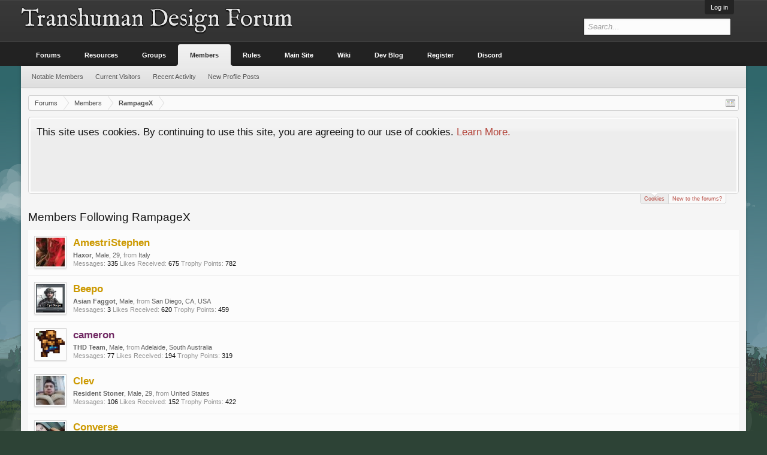

--- FILE ---
content_type: text/html; charset=UTF-8
request_url: https://forum.thd.vg/members/rampagex.7163/followers
body_size: 9658
content:
<!DOCTYPE html>
<html id="XenForo" lang="en-US" dir="LTR" class="Public NoJs LoggedOut NoSidebar RunDeferred Responsive" xmlns:fb="http://www.facebook.com/2008/fbml">
<head>

	<meta charset="utf-8" />
	<meta http-equiv="X-UA-Compatible" content="IE=Edge,chrome=1" />
	
		<meta name="viewport" content="width=device-width, initial-scale=1" />
	
	
		<base href="https://forum.thd.vg/" />
		<script>
			var _b = document.getElementsByTagName('base')[0], _bH = "https://forum.thd.vg/";
			if (_b && _b.href != _bH) _b.href = _bH;
		</script>
	

	<title>Members Following RampageX | Transhuman Design Forum</title>
	
	<noscript><style>.JsOnly, .jsOnly { display: none !important; }</style></noscript>
	<link rel="stylesheet" href="css.php?css=xenforo,form,public&amp;style=18&amp;dir=LTR&amp;d=1663052289" />
	<link rel="stylesheet" href="css.php?css=login_bar,nat_public_css,notices,panel_scroller,xenforo_member_list_item&amp;style=18&amp;dir=LTR&amp;d=1663052289" />
	
	
	<link href='https://fonts.googleapis.com/css?family=IM+Fell+English' rel='stylesheet' type='text/css' /> 
	
	

	
		<script src="//ajax.googleapis.com/ajax/libs/jquery/1.11.0/jquery.min.js"></script>	
	
		<script>if (!window.jQuery) { document.write('<scr'+'ipt type="text/javascript" src="js/jquery/jquery-1.11.0.min.js"><\/scr'+'ipt>'); }</script>
		
	<script src="js/xenforo/xenforo.js?_v=6edd02c4"></script>

	
	<link rel="apple-touch-icon" href="https://forum.thd.vg/styles/default/xenforo/logo.og.png" />
	<link rel="alternate" type="application/rss+xml" title="RSS feed for Transhuman Design Forum" href="forums/-/index.rss" />
	
	
	<meta name="robots" content="noindex" />

</head>

<body>



	

<div id="loginBar">
	<div class="pageWidth">
		<div class="pageContent">	
			<h3 id="loginBarHandle">
				<label for="LoginControl"><a href="login/" class="concealed noOutline">Log in</a></label>
			</h3>
			
			<span class="helper"></span>

			
		</div>
	</div>
</div>


<div id="headerMover">
	<div id="headerProxy"></div>

<div id="content" class="member_followers">
	<div class="pageWidth">
		<div class="pageContent">
			<!-- main content area -->
			
			
			
			
						
						
						
						
						<div class="breadBoxTop ">
							
							

<nav>
	
		
			
		
	

	<fieldset class="breadcrumb">
		<a href="misc/quick-navigation-menu" class="OverlayTrigger jumpMenuTrigger" data-cacheOverlay="true" title="Open quick navigation"><!--Jump to...--></a>
			
		<div class="boardTitle"><strong>Transhuman Design Forum</strong></div>
		
		<span class="crumbs">
			
				<span class="crust homeCrumb" itemscope="itemscope" itemtype="http://data-vocabulary.org/Breadcrumb">
					<a href="https://forum.thd.vg/" class="crumb" rel="up" itemprop="url"><span itemprop="title">Forums</span></a>
					<span class="arrow"><span></span></span>
				</span>
			
			
			
				<span class="crust selectedTabCrumb" itemscope="itemscope" itemtype="http://data-vocabulary.org/Breadcrumb">
					<a href="https://forum.thd.vg/members/" class="crumb" rel="up" itemprop="url"><span itemprop="title">Members</span></a>
					<span class="arrow"><span>&gt;</span></span>
				</span>
			
			
			
				
					<span class="crust" itemscope="itemscope" itemtype="http://data-vocabulary.org/Breadcrumb">
						<a href="https://forum.thd.vg/members/rampagex.7163/" class="crumb" rel="up" itemprop="url"><span itemprop="title">RampageX</span></a>
						<span class="arrow"><span>&gt;</span></span>
					</span>
				
			
		</span>
	</fieldset>
</nav>
						</div>
						
						
						
					
						<!--[if lt IE 8]>
							<p class="importantMessage">You are using an out of date browser. It  may not display this or other websites correctly.<br />You should upgrade or use an <a href="https://www.google.com/chrome/browser/" target="_blank">alternative browser</a>.</p>
						<![endif]-->

						
						





<div class="PanelScroller Notices" data-vertical="0" data-speed="400" data-interval="4000">
	<div class="scrollContainer">
		<div class="PanelContainer">
			<ol class="Panels">
				
					<li class="panel Notice DismissParent notice_notice_cookies " data-notice="notice_cookies">
	
	<div class="baseHtml noticeContent">This site uses cookies. By continuing to use this site, you are agreeing to our use of cookies. <a href="help/cookies">Learn More.</a></div>
	
	
</li>
				
					<li class="panel Notice DismissParent notice_6 " data-notice="6">
	
	<div class="baseHtml noticeContent">Hey Guest, is it this your first time on the forums?

<p>Visit the <a href="https://forum.kag2d.com/forums/beginner-box.49/"><font color="#C8C8C8 ">Beginner's Box</font></a></p>

<p>Introduce yourself, read some of the ins and outs of the community, access to useful links and information.</p></div>
	
	
		<a href="account/dismiss-notice?notice_id=6"
			title="Dismiss Notice" class="DismissCtrl Tooltip" data-offsetx="7" data-tipclass="flipped">Dismiss Notice</a>
</li>
				
			</ol>
		</div>
	</div>
	
	<div class="navContainer">
		<span class="navControls Nav JsOnly">
			
				<a id="nnotice_cookies" href="/members/rampagex.7163/followers#nnotice_cookies" class="current">
					<span class="arrow"><span></span></span>
					<!--1 -->Cookies</a>
			
				<a id="n6" href="/members/rampagex.7163/followers#n6">
					<span class="arrow"><span></span></span>
					<!--2 -->New to the forums?</a>
			
		</span>
	</div>
</div>



						
						
						
						
												
							<!-- h1 title, description -->
							<div class="titleBar">
								
								<h1>Members Following RampageX</h1>
								
								
							</div>
						
						
						
						
						
						<!-- main template -->
						





<div class="section">

	<ol class="overlayScroll">
	
		

<li class="primaryContent memberListItem">

	<a href="members/amestristephen.12844/" class="avatar Av12844s" data-avatarhtml="true"><span class="img s" style="background-image: url('data/avatars/s/12/12844.jpg?1489491687')"></span></a>

	

	<div class="member">
	
		
		
			<h3 class="username"><a href="members/amestristephen.12844/" class="username StatusTooltip" dir="auto" title="are there peoples"><span class="style5">AmestriStephen</span></a></h3>
			
			<div class="userInfo">
				<div class="userBlurb dimmed"><span class="userTitle" itemprop="title">Haxor</span>, Male, 29, <span class="muted">from</span> <a href="misc/location-info?location=Italy" class="concealed" target="_blank" rel="nofollow">Italy</a></div>
				<dl class="userStats pairsInline">
					<dt title="Total messages posted by AmestriStephen">Messages:</dt> <dd>335</dd>
					<dt title="Number of times something posted by AmestriStephen has been 'liked'">Likes Received:</dt> <dd>675</dd>
					
						<dt>Trophy Points:</dt> <dd title="Trophy Points">782</dd>
					
				</dl>
			</div>
			
		
		
		
		
	</div>
	
</li>
	
		

<li class="primaryContent memberListItem">

	<a href="members/beepo.5568/" class="avatar Av5568s" data-avatarhtml="true"><span class="img s" style="background-image: url('data/avatars/s/5/5568.jpg?1338689025')"></span></a>

	

	<div class="member">
	
		
		
			<h3 class="username"><a href="members/beepo.5568/" class="username StatusTooltip" dir="auto" title="Thanks for the birthday wishes loves from the last few years that I didn't see &lt;3"><span class="style5">Beepo</span></a></h3>
			
			<div class="userInfo">
				<div class="userBlurb dimmed"><span class="userTitle" itemprop="title">Asian Faggot</span>, Male, <span class="muted">from</span> <a href="misc/location-info?location=San+Diego%2C+CA%2C+USA" class="concealed" target="_blank" rel="nofollow">San Diego, CA, USA</a></div>
				<dl class="userStats pairsInline">
					<dt title="Total messages posted by Beepo">Messages:</dt> <dd>3</dd>
					<dt title="Number of times something posted by Beepo has been 'liked'">Likes Received:</dt> <dd>620</dd>
					
						<dt>Trophy Points:</dt> <dd title="Trophy Points">459</dd>
					
				</dl>
			</div>
			
		
		
		
		
	</div>
	
</li>
	
		

<li class="primaryContent memberListItem">

	<a href="members/cameron.6469/" class="avatar Av6469s" data-avatarhtml="true"><span class="img s" style="background-image: url('data/avatars/s/6/6469.jpg?1348060229')"></span></a>

	

	<div class="member">
	
		
		
			<h3 class="username"><a href="members/cameron.6469/" class="username StatusTooltip" dir="auto" title=""><span class="style75">cameron</span></a></h3>
			
			<div class="userInfo">
				<div class="userBlurb dimmed"><span class="userTitle" itemprop="title">THD Team</span>, Male, <span class="muted">from</span> <a href="misc/location-info?location=Adelaide%2C+South+Australia" class="concealed" target="_blank" rel="nofollow">Adelaide, South Australia</a></div>
				<dl class="userStats pairsInline">
					<dt title="Total messages posted by cameron">Messages:</dt> <dd>77</dd>
					<dt title="Number of times something posted by cameron has been 'liked'">Likes Received:</dt> <dd>194</dd>
					
						<dt>Trophy Points:</dt> <dd title="Trophy Points">319</dd>
					
				</dl>
			</div>
			
		
		
		
		
	</div>
	
</li>
	
		

<li class="primaryContent memberListItem">

	<a href="members/clev.15326/" class="avatar Av15326s" data-avatarhtml="true"><span class="img s" style="background-image: url('data/avatars/s/15/15326.jpg?1531062233')"></span></a>

	

	<div class="member">
	
		
		
			<h3 class="username"><a href="members/clev.15326/" class="username StatusTooltip" dir="auto" title="Yo. Give me show recommendations."><span class="style5">Clev</span></a></h3>
			
			<div class="userInfo">
				<div class="userBlurb dimmed"><span class="userTitle" itemprop="title">Resident Stoner</span>, Male, 29, <span class="muted">from</span> <a href="misc/location-info?location=United+States" class="concealed" target="_blank" rel="nofollow">United States</a></div>
				<dl class="userStats pairsInline">
					<dt title="Total messages posted by Clev">Messages:</dt> <dd>106</dd>
					<dt title="Number of times something posted by Clev has been 'liked'">Likes Received:</dt> <dd>152</dd>
					
						<dt>Trophy Points:</dt> <dd title="Trophy Points">422</dd>
					
				</dl>
			</div>
			
		
		
		
		
	</div>
	
</li>
	
		

<li class="primaryContent memberListItem">

	<a href="members/converse.3842/" class="avatar Av3842s" data-avatarhtml="true"><span class="img s" style="background-image: url('data/avatars/s/3/3842.jpg?1550076933')"></span></a>

	

	<div class="member">
	
		
		
			<h3 class="username"><a href="members/converse.3842/" class="username StatusTooltip" dir="auto" title="https://www.youtube.com/watch?v=YJRYsGXn7gU"><span class="style5">Converse</span></a></h3>
			
			<div class="userInfo">
				<div class="userBlurb dimmed"><span class="userTitle" itemprop="title">Galen's Wifu</span>, Female</div>
				<dl class="userStats pairsInline">
					<dt title="Total messages posted by Converse">Messages:</dt> <dd>21</dd>
					<dt title="Number of times something posted by Converse has been 'liked'">Likes Received:</dt> <dd>43</dd>
					
						<dt>Trophy Points:</dt> <dd title="Trophy Points">572</dd>
					
				</dl>
			</div>
			
		
		
		
		
	</div>
	
</li>
	
		

<li class="primaryContent memberListItem">

	<a href="members/converse0123.8169/" class="avatar Av8169s" data-avatarhtml="true"><span class="img s" style="background-image: url('styles/baisik/xenforo/avatars/avatar_s.png')"></span></a>

	

	<div class="member">
	
		
		
			<h3 class="username"><a href="members/converse0123.8169/" class="username StatusTooltip" dir="auto" title=""><span class="style2">Converse0123</span></a></h3>
			
			<div class="userInfo">
				<div class="userBlurb dimmed"><span class="userTitle" itemprop="title">Catapult Fodder</span></div>
				<dl class="userStats pairsInline">
					<dt title="Total messages posted by Converse0123">Messages:</dt> <dd>0</dd>
					<dt title="Number of times something posted by Converse0123 has been 'liked'">Likes Received:</dt> <dd>1</dd>
					
						<dt>Trophy Points:</dt> <dd title="Trophy Points">1</dd>
					
				</dl>
			</div>
			
		
		
		
		
	</div>
	
</li>
	
		

<li class="primaryContent memberListItem">

	<a href="members/crystalclear.7594/" class="avatar Av7594s" data-avatarhtml="true"><span class="img s" style="background-image: url('data/avatars/s/7/7594.jpg?1499992228')"></span></a>

	

	<div class="member">
	
		
		
			<h3 class="username"><a href="members/crystalclear.7594/" class="username StatusTooltip" dir="auto" title="On the Galen train."><span class="style5">CrystalClear</span></a></h3>
			
			<div class="userInfo">
				<div class="userBlurb dimmed"><span class="userTitle" itemprop="title">Haxor</span>, <span class="muted">from</span> <a href="misc/location-info?location=The+Trash+Can" class="concealed" target="_blank" rel="nofollow">The Trash Can</a></div>
				<dl class="userStats pairsInline">
					<dt title="Total messages posted by CrystalClear">Messages:</dt> <dd>262</dd>
					<dt title="Number of times something posted by CrystalClear has been 'liked'">Likes Received:</dt> <dd>534</dd>
					
						<dt>Trophy Points:</dt> <dd title="Trophy Points">482</dd>
					
				</dl>
			</div>
			
		
		
		
		
	</div>
	
</li>
	
		

<li class="primaryContent memberListItem">

	<a href="members/darknighte9.13058/" class="avatar Av13058s" data-avatarhtml="true"><span class="img s" style="background-image: url('data/avatars/s/13/13058.jpg?1460835440')"></span></a>

	

	<div class="member">
	
		
		
			<h3 class="username"><a href="members/darknighte9.13058/" class="username StatusTooltip" dir="auto" title="Check out the new trailer I made :p https://www.youtube.com/watch?v=L9boyGbkGrs&amp;feature=youtu.be"><span class="style5">Darknighte9</span></a></h3>
			
			<div class="userInfo">
				<div class="userBlurb dimmed"><span class="userTitle" itemprop="title">Haxor</span>, Male</div>
				<dl class="userStats pairsInline">
					<dt title="Total messages posted by Darknighte9">Messages:</dt> <dd>89</dd>
					<dt title="Number of times something posted by Darknighte9 has been 'liked'">Likes Received:</dt> <dd>129</dd>
					
						<dt>Trophy Points:</dt> <dd title="Trophy Points">587</dd>
					
				</dl>
			</div>
			
		
		
		
		
	</div>
	
</li>
	
		

<li class="primaryContent memberListItem">

	<a href="members/dual_chiecken.7637/" class="avatar Av7637s" data-avatarhtml="true"><span class="img s" style="background-image: url('data/avatars/s/7/7637.jpg?1447545957')"></span></a>

	

	<div class="member">
	
		
		
			<h3 class="username"><a href="members/dual_chiecken.7637/" class="username StatusTooltip" dir="auto" title="foutonlover123"><span class="style5">dual_chiecken</span></a></h3>
			
			<div class="userInfo">
				<div class="userBlurb dimmed"><span class="userTitle" itemprop="title">Haxor</span>, Male</div>
				<dl class="userStats pairsInline">
					<dt title="Total messages posted by dual_chiecken">Messages:</dt> <dd>482</dd>
					<dt title="Number of times something posted by dual_chiecken has been 'liked'">Likes Received:</dt> <dd>433</dd>
					
						<dt>Trophy Points:</dt> <dd title="Trophy Points">437</dd>
					
				</dl>
			</div>
			
		
		
		
		
	</div>
	
</li>
	
		

<li class="primaryContent memberListItem">

	<a href="members/glorioustoast.2819/" class="avatar Av2819s" data-avatarhtml="true"><span class="img s" style="background-image: url('data/avatars/s/2/2819.jpg?1383268711')"></span></a>

	

	<div class="member">
	
		
		
			<h3 class="username"><a href="members/glorioustoast.2819/" class="username StatusTooltip" dir="auto" title="life would be complete if i made 58 messages and got 18 likes"><span class="style5">GloriousToast</span></a></h3>
			
			<div class="userInfo">
				<div class="userBlurb dimmed"><span class="userTitle" itemprop="title">Haxor</span>, 30, <span class="muted">from</span> <a href="misc/location-info?location=Ontario+in+BEast+CANADA" class="concealed" target="_blank" rel="nofollow">Ontario in BEast CANADA</a></div>
				<dl class="userStats pairsInline">
					<dt title="Total messages posted by GloriousToast">Messages:</dt> <dd>1,463</dd>
					<dt title="Number of times something posted by GloriousToast has been 'liked'">Likes Received:</dt> <dd>986</dd>
					
						<dt>Trophy Points:</dt> <dd title="Trophy Points">927</dd>
					
				</dl>
			</div>
			
		
		
		
		
	</div>
	
</li>
	
		

<li class="primaryContent memberListItem">

	<a href="members/happysheep.14903/" class="avatar Av14903s" data-avatarhtml="true"><span class="img s" style="background-image: url('data/avatars/s/14/14903.jpg?1417277457')"></span></a>

	

	<div class="member">
	
		
		
			<h3 class="username"><a href="members/happysheep.14903/" class="username StatusTooltip" dir="auto" title=""><span class="style2">HappySheep</span></a></h3>
			
			<div class="userInfo">
				<div class="userBlurb dimmed"><span class="userTitle" itemprop="title">Horde Gibber</span></div>
				<dl class="userStats pairsInline">
					<dt title="Total messages posted by HappySheep">Messages:</dt> <dd>38</dd>
					<dt title="Number of times something posted by HappySheep has been 'liked'">Likes Received:</dt> <dd>71</dd>
					
						<dt>Trophy Points:</dt> <dd title="Trophy Points">117</dd>
					
				</dl>
			</div>
			
		
		
		
		
	</div>
	
</li>
	
		

<li class="primaryContent memberListItem">

	<a href="members/hermap.8184/" class="avatar Av8184s" data-avatarhtml="true"><span class="img s" style="background-image: url('data/avatars/s/8/8184.jpg?1583958214')"></span></a>

	

	<div class="member">
	
		
		
			<h3 class="username"><a href="members/hermap.8184/" class="username StatusTooltip" dir="auto" title="hermitss on snapchat. Send me feet pix and I'll return some"><span class="style5">Hermap</span></a></h3>
			
			<div class="userInfo">
				<div class="userBlurb dimmed"><span class="userTitle" itemprop="title">Haxor</span>, Male, 28, <span class="muted">from</span> <a href="misc/location-info?location=Sweden" class="concealed" target="_blank" rel="nofollow">Sweden</a></div>
				<dl class="userStats pairsInline">
					<dt title="Total messages posted by Hermap">Messages:</dt> <dd>75</dd>
					<dt title="Number of times something posted by Hermap has been 'liked'">Likes Received:</dt> <dd>305</dd>
					
						<dt>Trophy Points:</dt> <dd title="Trophy Points">502</dd>
					
				</dl>
			</div>
			
		
		
		
		
	</div>
	
</li>
	
		

<li class="primaryContent memberListItem">

	<a href="members/kedram.8178/" class="avatar Av8178s" data-avatarhtml="true"><span class="img s" style="background-image: url('data/avatars/s/8/8178.jpg?1428636238')"></span></a>

	

	<div class="member">
	
		
		
			<h3 class="username"><a href="members/kedram.8178/" class="username StatusTooltip" dir="auto" title=":3"><span class="style5">kedram</span></a></h3>
			
			<div class="userInfo">
				<div class="userBlurb dimmed"><span class="userTitle" itemprop="title">Drill Rusher</span>, Male, 30</div>
				<dl class="userStats pairsInline">
					<dt title="Total messages posted by kedram">Messages:</dt> <dd>449</dd>
					<dt title="Number of times something posted by kedram has been 'liked'">Likes Received:</dt> <dd>469</dd>
					
						<dt>Trophy Points:</dt> <dd title="Trophy Points">187</dd>
					
				</dl>
			</div>
			
		
		
		
		
	</div>
	
</li>
	
		

<li class="primaryContent memberListItem">

	<a href="members/lollismo.8278/" class="avatar Av8278s" data-avatarhtml="true"><span class="img s" style="background-image: url('data/avatars/s/8/8278.jpg?1368052134')"></span></a>

	

	<div class="member">
	
		
		
			<h3 class="username"><a href="members/lollismo.8278/" class="username StatusTooltip" dir="auto" title=""><span class="style5">Lollismo</span></a></h3>
			
			<div class="userInfo">
				<div class="userBlurb dimmed"><span class="userTitle" itemprop="title">Ballista Bolt Thrower</span>, Male, <span class="muted">from</span> <a href="misc/location-info?location=Italy" class="concealed" target="_blank" rel="nofollow">Italy</a></div>
				<dl class="userStats pairsInline">
					<dt title="Total messages posted by Lollismo">Messages:</dt> <dd>11</dd>
					<dt title="Number of times something posted by Lollismo has been 'liked'">Likes Received:</dt> <dd>11</dd>
					
						<dt>Trophy Points:</dt> <dd title="Trophy Points">227</dd>
					
				</dl>
			</div>
			
		
		
		
		
	</div>
	
</li>
	
		

<li class="primaryContent memberListItem">

	<a href="members/mng242.14986/" class="avatar Av14986s" data-avatarhtml="true"><span class="img s" style="background-image: url('data/avatars/s/14/14986.jpg?1418588864')"></span></a>

	

	<div class="member">
	
		
		
			<h3 class="username"><a href="members/mng242.14986/" class="username StatusTooltip" dir="auto" title=""><span class="style2">mng242</span></a></h3>
			
			<div class="userInfo">
				<div class="userBlurb dimmed"><span class="userTitle" itemprop="title">Catapult Fodder</span>, Female, 26</div>
				<dl class="userStats pairsInline">
					<dt title="Total messages posted by mng242">Messages:</dt> <dd>2</dd>
					<dt title="Number of times something posted by mng242 has been 'liked'">Likes Received:</dt> <dd>2</dd>
					
						<dt>Trophy Points:</dt> <dd title="Trophy Points">2</dd>
					
				</dl>
			</div>
			
		
		
		
		
	</div>
	
</li>
	
		

<li class="primaryContent memberListItem">

	<a href="members/owner.6578/" class="avatar Av6578s" data-avatarhtml="true"><span class="img s" style="background-image: url('data/avatars/s/6/6578.jpg?1342437094')"></span></a>

	

	<div class="member">
	
		
		
			<h3 class="username"><a href="members/owner.6578/" class="username StatusTooltip" dir="auto" title="i feel like the king of the hill when i kill every knight that try's to get up"><span class="style5">owner</span></a></h3>
			
			<div class="userInfo">
				<div class="userBlurb dimmed"><span class="userTitle" itemprop="title">Builder Stabber</span>, Male, 25, <span class="muted">from</span> <a href="misc/location-info?location=netherlands" class="concealed" target="_blank" rel="nofollow">netherlands</a></div>
				<dl class="userStats pairsInline">
					<dt title="Total messages posted by owner">Messages:</dt> <dd>6</dd>
					<dt title="Number of times something posted by owner has been 'liked'">Likes Received:</dt> <dd>4</dd>
					
						<dt>Trophy Points:</dt> <dd title="Trophy Points">27</dd>
					
				</dl>
			</div>
			
		
		
		
		
	</div>
	
</li>
	
		

<li class="primaryContent memberListItem">

	<a href="members/robindobin.14476/" class="avatar Av14476s" data-avatarhtml="true"><span class="img s" style="background-image: url('data/avatars/s/14/14476.jpg?1414793634')"></span></a>

	

	<div class="member">
	
		
		
			<h3 class="username"><a href="members/robindobin.14476/" class="username StatusTooltip" dir="auto" title="hrppy nrw yers derp"><span class="style5">RobinDobin</span></a></h3>
			
			<div class="userInfo">
				<div class="userBlurb dimmed"><span class="userTitle" itemprop="title">Catapult Fodder</span>, <span class="muted">from</span> <a href="misc/location-info?location=Stockholm" class="concealed" target="_blank" rel="nofollow">Stockholm</a></div>
				<dl class="userStats pairsInline">
					<dt title="Total messages posted by RobinDobin">Messages:</dt> <dd>3</dd>
					<dt title="Number of times something posted by RobinDobin has been 'liked'">Likes Received:</dt> <dd>32</dd>
					
						<dt>Trophy Points:</dt> <dd title="Trophy Points">17</dd>
					
				</dl>
			</div>
			
		
		
		
		
	</div>
	
</li>
	
		

<li class="primaryContent memberListItem">

	<a href="members/sharkt.8435/" class="avatar Av8435s" data-avatarhtml="true"><span class="img s" style="background-image: url('data/avatars/s/8/8435.jpg?1435154390')"></span></a>

	

	<div class="member">
	
		
		
			<h3 class="username"><a href="members/sharkt.8435/" class="username StatusTooltip" dir="auto" title="Finally back from my vacation!"><span class="style5">SharkT</span></a></h3>
			
			<div class="userInfo">
				<div class="userBlurb dimmed"><span class="userTitle" itemprop="title">Arsonist</span></div>
				<dl class="userStats pairsInline">
					<dt title="Total messages posted by SharkT">Messages:</dt> <dd>52</dd>
					<dt title="Number of times something posted by SharkT has been 'liked'">Likes Received:</dt> <dd>59</dd>
					
						<dt>Trophy Points:</dt> <dd title="Trophy Points">127</dd>
					
				</dl>
			</div>
			
		
		
		
		
	</div>
	
</li>
	
		

<li class="primaryContent memberListItem">

	<a href="members/starskygianni.14266/" class="avatar Av14266s" data-avatarhtml="true"><span class="img s" style="background-image: url('data/avatars/s/14/14266.jpg?1425848416')"></span></a>

	

	<div class="member">
	
		
		
			<h3 class="username"><a href="members/starskygianni.14266/" class="username StatusTooltip" dir="auto" title=""><span class="style5">StarskyGianni</span></a></h3>
			
			<div class="userInfo">
				<div class="userBlurb dimmed"><span class="userTitle" itemprop="title">Shipwright</span>, Male, 28, <span class="muted">from</span> <a href="misc/location-info?location=a+small+remote+village+in+Corsica" class="concealed" target="_blank" rel="nofollow">a small remote village in Corsica</a></div>
				<dl class="userStats pairsInline">
					<dt title="Total messages posted by StarskyGianni">Messages:</dt> <dd>70</dd>
					<dt title="Number of times something posted by StarskyGianni has been 'liked'">Likes Received:</dt> <dd>103</dd>
					
						<dt>Trophy Points:</dt> <dd title="Trophy Points">37</dd>
					
				</dl>
			</div>
			
		
		
		
		
	</div>
	
</li>
	
		

<li class="primaryContent memberListItem">

	<a href="members/superping.2073/" class="avatar Av2073s" data-avatarhtml="true"><span class="img s" style="background-image: url('data/avatars/s/2/2073.jpg?1362313111')"></span></a>

	

	<div class="member">
	
		
		
			<h3 class="username"><a href="members/superping.2073/" class="username StatusTooltip" dir="auto" title="Wtf this still exists? it's been so long..."><span class="style2">superping</span></a></h3>
			
			<div class="userInfo">
				<div class="userBlurb dimmed"><span class="userTitle" itemprop="title">Drill Rusher</span>, Male, <span class="muted">from</span> <a href="misc/location-info?location=Massachusetts" class="concealed" target="_blank" rel="nofollow">Massachusetts</a></div>
				<dl class="userStats pairsInline">
					<dt title="Total messages posted by superping">Messages:</dt> <dd>152</dd>
					<dt title="Number of times something posted by superping has been 'liked'">Likes Received:</dt> <dd>53</dd>
					
						<dt>Trophy Points:</dt> <dd title="Trophy Points">177</dd>
					
				</dl>
			</div>
			
		
		
		
		
	</div>
	
</li>
	
	</ol>
	<div class="sectionFooter">
		<a class="button primary OverlayCloser overlayOnly">Close</a>
		<a class="button OverlayCloser OverlayTrigger" href="members/rampagex.7163/followers?page=2">More...</a>
		&nbsp;
	</div>

</div>
						
						
						
						
							<!-- login form, to be moved to the upper drop-down -->
							







<form action="login/login" method="post" class="xenForm " id="login" style="display:none">

	

	<div class="ctrlWrapper">
		<dl class="ctrlUnit">
			<dt><label for="LoginControl">kag2d.com username:</label></dt>
			<dd><input type="text" name="login" id="LoginControl" class="textCtrl" tabindex="101" /></dd>
		</dl>
	
	
		<dl class="ctrlUnit">
			<dt>
				<label for="ctrl_password">kag2d.com password:</label>
			</dt>
			<dd>
				<input type="password" name="password" class="textCtrl" id="ctrl_password" tabindex="102" />
				<div class="lostPasswordLogin"><a href="lost-password/" class="OverlayTrigger OverlayCloser" tabindex="106">Forgot your password?</a></div>
			</dd>
		</dl>
	
		
		<dl class="ctrlUnit submitUnit">
			<dt></dt>
			<dd>
				<input type="submit" class="button primary" value="Log in" tabindex="104" data-loginPhrase="Log in" data-signupPhrase="Sign up" />
				<label for="ctrl_remember" class="rememberPassword"><input type="checkbox" name="remember" value="1" id="ctrl_remember" tabindex="103" /> Stay logged in</label>
			</dd>
		</dl>
	</div>

	<input type="hidden" name="cookie_check" value="1" />
	<input type="hidden" name="redirect" value="/members/rampagex.7163/followers" />
	<input type="hidden" name="_xfToken" value="" />

</form>
						
						
					
			
						
			<div class="breadBoxBottom">

<nav>
	
		
			
		
	

	<fieldset class="breadcrumb">
		<a href="misc/quick-navigation-menu" class="OverlayTrigger jumpMenuTrigger" data-cacheOverlay="true" title="Open quick navigation"><!--Jump to...--></a>
			
		<div class="boardTitle"><strong>Transhuman Design Forum</strong></div>
		
		<span class="crumbs">
			
				<span class="crust homeCrumb">
					<a href="https://forum.thd.vg/" class="crumb"><span>Forums</span></a>
					<span class="arrow"><span></span></span>
				</span>
			
			
			
				<span class="crust selectedTabCrumb">
					<a href="https://forum.thd.vg/members/" class="crumb"><span>Members</span></a>
					<span class="arrow"><span>&gt;</span></span>
				</span>
			
			
			
				
					<span class="crust">
						<a href="https://forum.thd.vg/members/rampagex.7163/" class="crumb"><span>RampageX</span></a>
						<span class="arrow"><span>&gt;</span></span>
					</span>
				
			
		</span>
	</fieldset>
</nav></div>
			
						
			
						
		</div>
	</div>
</div>

<header>
	


<div id="header">
	<div id="logoBlock">
	<div class="pageWidth">
		<div class="pageContent">
			
			
			<div id="logo"><a href="https://forum.thd.vg/">
				<span></span>
				<span class="logo_text">Transhuman Design Forum</span>
			</a></div>
			
			<span class="helper"></span>
		</div>
	</div>
</div>
	

<div id="navigation" class="pageWidth withSearch">
	<div class="pageContent">
		<nav>

<div class="navTabs">
	<ul class="publicTabs">
	
		<!-- home -->
		
		
		
		<!-- extra tabs: home -->
		
		
		
		<!-- forums -->
		
			<li class="navTab forums Popup PopupControl PopupClosed">
			
				<a href="https://forum.thd.vg/" class="navLink">Forums</a>
				<a href="https://forum.thd.vg/" class="SplitCtrl" rel="Menu"></a>
				
				<div class="Menu JsOnly tabMenu forumsTabLinks">
					<div class="primaryContent menuHeader">
						<h3>Forums</h3>
						<div class="muted">Quick Links</div>
					</div>
					<ul class="secondaryContent blockLinksList">
					
						
						<li><a href="search/?type=post">Search Forums</a></li>
						
						<li><a href="find-new/posts" rel="nofollow">Recent Posts</a></li>
					
					</ul>
				</div>
			</li>
		
		
		
		<!-- extra tabs: middle -->
		
		
			
				<li class="navTab resources Popup PopupControl PopupClosed">
			
				<a href="https://forum.thd.vg/resources/" class="navLink">Resources</a>
				<a href="https://forum.thd.vg/resources/" class="SplitCtrl" rel="Menu"></a>
				
				<div class="Menu JsOnly tabMenu resourcesTabLinks">
					<div class="primaryContent menuHeader">
						<h3>Resources</h3>
						<div class="muted">Quick Links</div>
					</div>
					<ul class="secondaryContent blockLinksList">
	<li><a href="search/?type=resource_update">Search Resources</a></li>
	<li><a href="resources/authors">Most Active Authors</a></li>
	<li><a href="resources/reviews">Latest Reviews</a></li>
	
	
	
</ul>
				</div>
			</li>
			
		
			
				<li class="navTab nodetab66 PopupClosed">
					<a href="https://forum.thd.vg/social-categories/General/" class="navLink">Groups</a>
					
				</li>
			
		
		
		
		
		<!-- members -->
		
			<li class="navTab members selected">
			
				<a href="https://forum.thd.vg/members/" class="navLink">Members</a>
				<a href="https://forum.thd.vg/members/" class="SplitCtrl" rel="Menu"></a>
				
				<div class="tabLinks membersTabLinks">
					<div class="primaryContent menuHeader">
						<h3>Members</h3>
						<div class="muted">Quick Links</div>
					</div>
					<ul class="secondaryContent blockLinksList">
					
						<li><a href="members/">Notable Members</a></li>
						
						<li><a href="online/">Current Visitors</a></li>
						<li><a href="recent-activity/">Recent Activity</a></li>
						<li><a href="find-new/profile-posts">New Profile Posts</a></li>
					
					</ul>
				</div>
			</li>
						
		
		<!-- Rules -->
		<li class="navTab PopupClosed"><a href="help/terms/" class="navLink">Rules</a></li>

		<!-- Main Site -->
		<li class="navTab PopupClosed"><a href="http://www.thd.vg/" class="navLink">Main Site</a></li>

		<!-- Wiki -->
		<li class="navTab PopupClosed"><a href="https://wiki.kag2d.com/" class="navLink">Wiki</a></li>

		<!-- Blog -->
		<li class="navTab PopupClosed"><a href="http://www.thd.vg/blog" class="navLink">Dev Blog</a></li>
		
		<!-- Register -->
                
		<li class="navTab PopupClosed"><a href="https://kag2d.com/register" class="navLink">Register</a></li>
		
		
		<!-- extra tabs: end -->
		
		
			
				<li class="navTab nodetab233 PopupClosed">
					<a href="https://forum.thd.vg/link-forums/discord.233/" class="navLink">Discord</a>
					
				</li>
			
		
		

		<!-- responsive popup -->
		<li class="navTab navigationHiddenTabs Popup PopupControl PopupClosed" style="display:none">	
						
			<a rel="Menu" class="navLink NoPopupGadget"><span class="menuIcon">Menu</span></a>
			
			<div class="Menu JsOnly blockLinksList primaryContent" id="NavigationHiddenMenu"></div>
		</li>
			
		
		<!-- no selection -->
		
		
	</ul>
	
	
</div>

<span class="helper"></span>
			
		</nav>	
	</div>
</div>
	

<div id="searchBar" class="pageWidth">
	
	<span id="QuickSearchPlaceholder" title="Search">Search</span>
	<fieldset id="QuickSearch">
		<form action="search/search" method="post" class="formPopup">
			
			<div class="primaryControls">
				<!-- block: primaryControls -->
				<input type="search" name="keywords" value="" class="textCtrl" placeholder="Search..." title="Enter your search and hit enter" id="QuickSearchQuery" />				
				<!-- end block: primaryControls -->
			</div>
			
			<div class="secondaryControls">
				<div class="controlsWrapper">
				
					<!-- block: secondaryControls -->
					<dl class="ctrlUnit">
						<dt></dt>
						<dd><ul>
							<li><label><input type="checkbox" name="title_only" value="1"
								id="search_bar_title_only" class="AutoChecker"
								data-uncheck="#search_bar_thread" /> Search titles only</label></li>
						</ul></dd>
					</dl>
				
					<dl class="ctrlUnit">
						<dt><label for="searchBar_users">Posted by Member:</label></dt>
						<dd>
							<input type="text" name="users" value="" class="textCtrl AutoComplete" id="searchBar_users" />
							<p class="explain">Separate names with a comma.</p>
						</dd>
					</dl>
				
					<dl class="ctrlUnit">
						<dt><label for="searchBar_date">Newer Than:</label></dt>
						<dd><input type="date" name="date" value="" class="textCtrl" id="searchBar_date" /></dd>
					</dl>
					
					
				</div>
				<!-- end block: secondaryControls -->
				
				<dl class="ctrlUnit submitUnit">
					<dt></dt>
					<dd>
						<input type="submit" value="Search" class="button primary Tooltip" title="Find Now" />
						<div class="Popup" id="commonSearches">
							<a rel="Menu" class="button NoPopupGadget Tooltip" title="Useful Searches" data-tipclass="flipped"><span class="arrowWidget"></span></a>
							<div class="Menu">
								<div class="primaryContent menuHeader">
									<h3>Useful Searches</h3>
								</div>
								<ul class="secondaryContent blockLinksList">
									<!-- block: useful_searches -->
									<li><a href="find-new/posts?recent=1" rel="nofollow">Recent Posts</a></li>
									
									<!-- end block: useful_searches -->
								</ul>
							</div>
						</div>
						<a href="search/" class="button moreOptions Tooltip" title="Advanced Search">More...</a>
					</dd>
				</dl>
				
			</div>
			
			<input type="hidden" name="_xfToken" value="" />
		</form>		
	</fieldset>
	
</div>
</div>

	
	
</header>

</div>

<footer>
	


<div class="footer">
	<div class="pageWidth">
		<div class="pageContent">
			
			<dl class="choosers">
				
					<dt>Style</dt>
					<dd><a href="misc/style?redirect=%2Fmembers%2Frampagex.7163%2Ffollowers" class="OverlayTrigger Tooltip" title="Style Chooser" rel="nofollow">Baisik_Fluid</a></dd>
				
				
			</dl>
			
			
			<ul class="footerLinks">
			
				
					<li><a href="mailto:support@thd.vg" >Contact Us</a></li>
				
				<li><a href="help/">Help</a></li>
				<li><a href="https://forum.thd.vg/" class="homeLink">Home</a></li>
				<li><a href="/members/rampagex.7163/followers#navigation" class="topLink">Top</a></li>
				<li><a href="forums/-/index.rss" rel="alternate" class="globalFeed" target="_blank"
					title="RSS feed for Transhuman Design Forum">RSS</a></li>
			
			</ul>
			
			<span class="helper"></span>
		</div>
	</div>
</div>

<div class="footerLegal">
	<div class="pageWidth">
		<div class="pageContent">
			<ul id="legal">
			
				<li><a href="help/terms">Terms and Rules</a></li>
				
			
			</ul>
			
			<div id="copyright"><a href="https://xenforo.com" class="concealed">Forum software by XenForo&trade; <span>&copy;2010-2015 XenForo Ltd.</span></a> 
<!-- REMOVE ONLY WITH  PERMISSION! -->
<div id="WMTBRANDCR"><style>@media (max-width:480px){.Responsive #WMTBRANDCR span{display: none;}}</style><a href="http://wmtech.net/" target="wmtech" class="concealed" title="XenForo Quality Add-Ons by WMTech">Quality Add-Ons by WMTech <span> &copy; 2015 WebMachine Technologies, Inc.</span></a></div>
<!-- REMOVE ONLY WITH PERMISSION! -->
 
            <br/><div id="waindigoCopyrightNotice"><a href="https://waindigo.org" class="concealed">XenForo add-ons by Waindigo&trade;</a> <span>&copy;2015 <a href="https://waindigo.org" class="concealed">Waindigo Ltd</a>.</span></div></div>
			
		
			
			
			<span class="helper"></span>
		</div>
	</div>	
</div>

</footer>

<script>


jQuery.extend(true, XenForo,
{
	visitor: { user_id: 0 },
	serverTimeInfo:
	{
		now: 1769027673,
		today: 1768953600,
		todayDow: 3
	},
	_lightBoxUniversal: "0",
	_enableOverlays: "1",
	_animationSpeedMultiplier: "1",
	_overlayConfig:
	{
		top: "10%",
		speed: 200,
		closeSpeed: 100,
		mask:
		{
			color: "rgb(0, 0, 0)",
			opacity: "0.6",
			loadSpeed: 200,
			closeSpeed: 100
		}
	},
	_ignoredUsers: [],
	_loadedScripts: {"nat_public_css":true,"xenforo_member_list_item":true,"login_bar":true,"notices":true,"panel_scroller":true},
	_cookieConfig: { path: "/", domain: "", prefix: "xf_"},
	_csrfToken: "",
	_csrfRefreshUrl: "login/csrf-token-refresh",
	_jsVersion: "6edd02c4",
	_noSocialLogin: false
});
jQuery.extend(XenForo.phrases,
{
	cancel: "Cancel",

	a_moment_ago:    "A moment ago",
	one_minute_ago:  "1 minute ago",
	x_minutes_ago:   "%minutes% minutes ago",
	today_at_x:      "Today at %time%",
	yesterday_at_x:  "Yesterday at %time%",
	day_x_at_time_y: "%day% at %time%",

	day0: "Sunday",
	day1: "Monday",
	day2: "Tuesday",
	day3: "Wednesday",
	day4: "Thursday",
	day5: "Friday",
	day6: "Saturday",

	_months: "January,February,March,April,May,June,July,August,September,October,November,December",
	_daysShort: "Sun,Mon,Tue,Wed,Thu,Fri,Sat",

	following_error_occurred: "The following error occurred",
	server_did_not_respond_in_time_try_again: "The server did not respond in time. Please try again.",
	logging_in: "Logging in",
	click_image_show_full_size_version: "Click this image to show the full-size version.",
	show_hidden_content_by_x: "Show hidden content by {names}"
});

// Facebook Javascript SDK
XenForo.Facebook.appId = "";
XenForo.Facebook.forceInit = false;



	$('.navTabs .navTab.nodetab29 > a.navLink').attr('target', '_blank');







	$('.navTabs .navTab.nodetab222 > a.navLink').attr('target', '_blank');






</script>




</body>
</html>